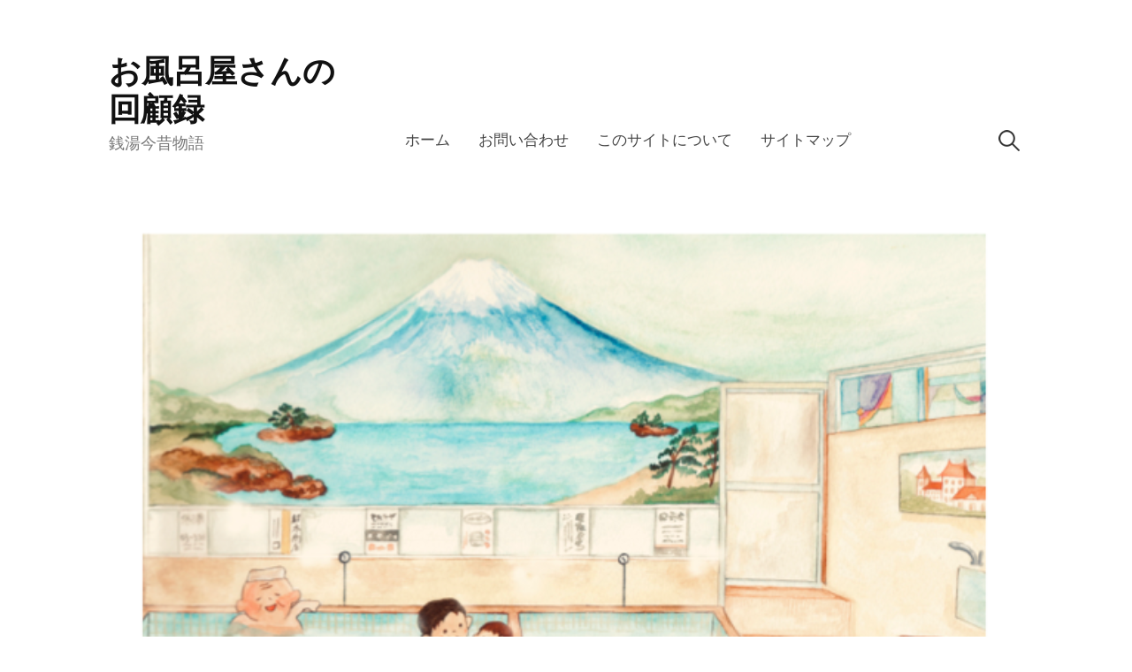

--- FILE ---
content_type: text/html; charset=UTF-8
request_url: https://ofuroyasannokaikoroku.com/short/299/
body_size: 10044
content:
<!DOCTYPE html>
<html lang="ja">
<head>
<meta charset="UTF-8">
<meta name="viewport" content="width=device-width, initial-scale=1">

<title>夕飯のメニューは◯◯ &#8211; お風呂屋さんの回顧録</title>
<meta name='robots' content='max-image-preview:large' />
<link rel='dns-prefetch' href='//s.w.org' />
<link rel='dns-prefetch' href='//widgets.wp.com' />
<link rel='dns-prefetch' href='//s0.wp.com' />
<link rel='dns-prefetch' href='//0.gravatar.com' />
<link rel='dns-prefetch' href='//1.gravatar.com' />
<link rel='dns-prefetch' href='//2.gravatar.com' />
<link rel='dns-prefetch' href='//i0.wp.com' />
<link rel='dns-prefetch' href='//i1.wp.com' />
<link rel='dns-prefetch' href='//i2.wp.com' />
<link rel='dns-prefetch' href='//c0.wp.com' />
<link rel='dns-prefetch' href='//pagead2.googlesyndication.com' />
<link rel="alternate" type="application/rss+xml" title="お風呂屋さんの回顧録 &raquo; フィード" href="https://ofuroyasannokaikoroku.com/feed/" />
<link rel="alternate" type="application/rss+xml" title="お風呂屋さんの回顧録 &raquo; コメントフィード" href="https://ofuroyasannokaikoroku.com/comments/feed/" />
<link rel="alternate" type="application/rss+xml" title="お風呂屋さんの回顧録 &raquo; 夕飯のメニューは◯◯ のコメントのフィード" href="https://ofuroyasannokaikoroku.com/short/299/feed/" />
		<script type="text/javascript">
			window._wpemojiSettings = {"baseUrl":"https:\/\/s.w.org\/images\/core\/emoji\/13.1.0\/72x72\/","ext":".png","svgUrl":"https:\/\/s.w.org\/images\/core\/emoji\/13.1.0\/svg\/","svgExt":".svg","source":{"concatemoji":"https:\/\/ofuroyasannokaikoroku.com\/wp-includes\/js\/wp-emoji-release.min.js?ver=5.8.12"}};
			!function(e,a,t){var n,r,o,i=a.createElement("canvas"),p=i.getContext&&i.getContext("2d");function s(e,t){var a=String.fromCharCode;p.clearRect(0,0,i.width,i.height),p.fillText(a.apply(this,e),0,0);e=i.toDataURL();return p.clearRect(0,0,i.width,i.height),p.fillText(a.apply(this,t),0,0),e===i.toDataURL()}function c(e){var t=a.createElement("script");t.src=e,t.defer=t.type="text/javascript",a.getElementsByTagName("head")[0].appendChild(t)}for(o=Array("flag","emoji"),t.supports={everything:!0,everythingExceptFlag:!0},r=0;r<o.length;r++)t.supports[o[r]]=function(e){if(!p||!p.fillText)return!1;switch(p.textBaseline="top",p.font="600 32px Arial",e){case"flag":return s([127987,65039,8205,9895,65039],[127987,65039,8203,9895,65039])?!1:!s([55356,56826,55356,56819],[55356,56826,8203,55356,56819])&&!s([55356,57332,56128,56423,56128,56418,56128,56421,56128,56430,56128,56423,56128,56447],[55356,57332,8203,56128,56423,8203,56128,56418,8203,56128,56421,8203,56128,56430,8203,56128,56423,8203,56128,56447]);case"emoji":return!s([10084,65039,8205,55357,56613],[10084,65039,8203,55357,56613])}return!1}(o[r]),t.supports.everything=t.supports.everything&&t.supports[o[r]],"flag"!==o[r]&&(t.supports.everythingExceptFlag=t.supports.everythingExceptFlag&&t.supports[o[r]]);t.supports.everythingExceptFlag=t.supports.everythingExceptFlag&&!t.supports.flag,t.DOMReady=!1,t.readyCallback=function(){t.DOMReady=!0},t.supports.everything||(n=function(){t.readyCallback()},a.addEventListener?(a.addEventListener("DOMContentLoaded",n,!1),e.addEventListener("load",n,!1)):(e.attachEvent("onload",n),a.attachEvent("onreadystatechange",function(){"complete"===a.readyState&&t.readyCallback()})),(n=t.source||{}).concatemoji?c(n.concatemoji):n.wpemoji&&n.twemoji&&(c(n.twemoji),c(n.wpemoji)))}(window,document,window._wpemojiSettings);
		</script>
		<style type="text/css">
img.wp-smiley,
img.emoji {
	display: inline !important;
	border: none !important;
	box-shadow: none !important;
	height: 1em !important;
	width: 1em !important;
	margin: 0 .07em !important;
	vertical-align: -0.1em !important;
	background: none !important;
	padding: 0 !important;
}
</style>
	<link rel='stylesheet' id='wp-block-library-css'  href='https://c0.wp.com/c/5.8.12/wp-includes/css/dist/block-library/style.min.css' type='text/css' media='all' />
<style id='wp-block-library-inline-css' type='text/css'>
.has-text-align-justify{text-align:justify;}
</style>
<link rel='stylesheet' id='mediaelement-css'  href='https://c0.wp.com/c/5.8.12/wp-includes/js/mediaelement/mediaelementplayer-legacy.min.css' type='text/css' media='all' />
<link rel='stylesheet' id='wp-mediaelement-css'  href='https://c0.wp.com/c/5.8.12/wp-includes/js/mediaelement/wp-mediaelement.min.css' type='text/css' media='all' />
<link rel='stylesheet' id='genericons-css'  href='https://c0.wp.com/p/jetpack/9.9.3/_inc/genericons/genericons/genericons.css' type='text/css' media='all' />
<link rel='stylesheet' id='normalize-css'  href='https://ofuroyasannokaikoroku.com/wp-content/themes/write/css/normalize.css?ver=8.0.0' type='text/css' media='all' />
<link rel='stylesheet' id='write-style-css'  href='https://ofuroyasannokaikoroku.com/wp-content/themes/write/style.css?ver=2.1.2' type='text/css' media='all' />
<link rel='stylesheet' id='write-style-ja-css'  href='https://ofuroyasannokaikoroku.com/wp-content/themes/write/css/ja.css' type='text/css' media='all' />
<link rel='stylesheet' id='drawer-style-css'  href='https://ofuroyasannokaikoroku.com/wp-content/themes/write/css/drawer.css?ver=3.2.2' type='text/css' media='screen and (max-width: 782px)' />
<link rel='stylesheet' id='social-logos-css'  href='https://c0.wp.com/p/jetpack/9.9.3/_inc/social-logos/social-logos.min.css' type='text/css' media='all' />
<link rel='stylesheet' id='jetpack_css-css'  href='https://c0.wp.com/p/jetpack/9.9.3/css/jetpack.css' type='text/css' media='all' />
<script type='text/javascript' src='https://c0.wp.com/c/5.8.12/wp-includes/js/jquery/jquery.min.js' id='jquery-core-js'></script>
<script type='text/javascript' src='https://c0.wp.com/c/5.8.12/wp-includes/js/jquery/jquery-migrate.min.js' id='jquery-migrate-js'></script>
<script type='text/javascript' src='https://ofuroyasannokaikoroku.com/wp-content/themes/write/js/iscroll.js?ver=5.2.0' id='iscroll-js'></script>
<script type='text/javascript' src='https://ofuroyasannokaikoroku.com/wp-content/themes/write/js/drawer.js?ver=3.2.2' id='drawer-js'></script>
<link rel="https://api.w.org/" href="https://ofuroyasannokaikoroku.com/wp-json/" /><link rel="alternate" type="application/json" href="https://ofuroyasannokaikoroku.com/wp-json/wp/v2/posts/299" /><link rel="EditURI" type="application/rsd+xml" title="RSD" href="https://ofuroyasannokaikoroku.com/xmlrpc.php?rsd" />
<link rel="wlwmanifest" type="application/wlwmanifest+xml" href="https://ofuroyasannokaikoroku.com/wp-includes/wlwmanifest.xml" /> 
<meta name="generator" content="WordPress 5.8.12" />
<link rel="canonical" href="https://ofuroyasannokaikoroku.com/short/299/" />
<link rel='shortlink' href='https://ofuroyasannokaikoroku.com/?p=299' />
<link rel="alternate" type="application/json+oembed" href="https://ofuroyasannokaikoroku.com/wp-json/oembed/1.0/embed?url=https%3A%2F%2Fofuroyasannokaikoroku.com%2Fshort%2F299%2F" />
<link rel="alternate" type="text/xml+oembed" href="https://ofuroyasannokaikoroku.com/wp-json/oembed/1.0/embed?url=https%3A%2F%2Fofuroyasannokaikoroku.com%2Fshort%2F299%2F&#038;format=xml" />
<meta name="generator" content="Site Kit by Google 1.49.0" /><!-- Global site tag (gtag.js) - Google Analytics -->
<script async src="https://www.googletagmanager.com/gtag/js?id=UA-154254298-1"></script>
<script>
  window.dataLayer = window.dataLayer || [];
  function gtag(){dataLayer.push(arguments);}
  gtag('js', new Date());

  gtag('config', 'UA-154254298-1');
</script>


<script data-ad-client="ca-pub-4869947932072595" async src="https://pagead2.googlesyndication.com/pagead/js/adsbygoogle.js"></script><script type="text/javascript">
	window._wp_rp_static_base_url = 'https://wprp.sovrn.com/static/';
	window._wp_rp_wp_ajax_url = "https://ofuroyasannokaikoroku.com/wp-admin/admin-ajax.php";
	window._wp_rp_plugin_version = '3.6.4';
	window._wp_rp_post_id = '299';
	window._wp_rp_num_rel_posts = '9';
	window._wp_rp_thumbnails = true;
	window._wp_rp_post_title = '%E5%A4%95%E9%A3%AF%E3%81%AE%E3%83%A1%E3%83%8B%E3%83%A5%E3%83%BC%E3%81%AF%E2%97%AF%E2%97%AF';
	window._wp_rp_post_tags = ['%E3%81%AF%E3%81%98%E3%82%81%E3%81%AB'];
	window._wp_rp_promoted_content = true;
</script>
<link rel="stylesheet" href="https://ofuroyasannokaikoroku.com/wp-content/plugins/wordpress-23-related-posts-plugin/static/themes/vertical-m.css?version=3.6.4" />
<style type='text/css'>img#wpstats{display:none}</style>
			<style type="text/css">
		/* Colors */
				
			</style>
	<link rel="pingback" href="https://ofuroyasannokaikoroku.com/xmlrpc.php">

<!-- Google AdSense snippet added by Site Kit -->
<meta name="google-adsense-platform-account" content="ca-host-pub-2644536267352236">
<meta name="google-adsense-platform-domain" content="sitekit.withgoogle.com">
<!-- End Google AdSense snippet added by Site Kit -->
			<style type="text/css">
				/* If html does not have either class, do not show lazy loaded images. */
				html:not( .jetpack-lazy-images-js-enabled ):not( .js ) .jetpack-lazy-image {
					display: none;
				}
			</style>
			<script>
				document.documentElement.classList.add(
					'jetpack-lazy-images-js-enabled'
				);
			</script>
		
<!-- Google AdSense snippet added by Site Kit -->
<script async="async" src="https://pagead2.googlesyndication.com/pagead/js/adsbygoogle.js?client=ca-pub-4869947932072595" crossorigin="anonymous" type="text/javascript"></script>

<!-- End Google AdSense snippet added by Site Kit -->

<!-- Jetpack Open Graph Tags -->
<meta property="og:type" content="article" />
<meta property="og:title" content="夕飯のメニューは◯◯" />
<meta property="og:url" content="https://ofuroyasannokaikoroku.com/short/299/" />
<meta property="og:description" content="お店の間取りによりますが、私達が営業した銭湯のうち、自宅の台所と、男湯の中庭が隣合っている銭湯がありました。 &hellip;" />
<meta property="article:published_time" content="2020-04-20T05:01:57+00:00" />
<meta property="article:modified_time" content="2020-04-20T05:01:57+00:00" />
<meta property="og:site_name" content="お風呂屋さんの回顧録" />
<meta property="og:image" content="https://i2.wp.com/ofuroyasannokaikoroku.com/wp-content/uploads/2019/12/cropped-IMG_0642-scaled-9.jpg?fit=512%2C512&#038;ssl=1" />
<meta property="og:image:width" content="512" />
<meta property="og:image:height" content="512" />
<meta property="og:locale" content="ja_JP" />
<meta name="twitter:text:title" content="夕飯のメニューは◯◯" />
<meta name="twitter:image" content="https://i2.wp.com/ofuroyasannokaikoroku.com/wp-content/uploads/2019/12/cropped-IMG_0642-scaled-9.jpg?fit=240%2C240&amp;ssl=1" />
<meta name="twitter:card" content="summary" />

<!-- End Jetpack Open Graph Tags -->
<link rel="icon" href="https://i2.wp.com/ofuroyasannokaikoroku.com/wp-content/uploads/2019/12/cropped-IMG_0642-scaled-9.jpg?fit=32%2C32&#038;ssl=1" sizes="32x32" />
<link rel="icon" href="https://i2.wp.com/ofuroyasannokaikoroku.com/wp-content/uploads/2019/12/cropped-IMG_0642-scaled-9.jpg?fit=192%2C192&#038;ssl=1" sizes="192x192" />
<link rel="apple-touch-icon" href="https://i2.wp.com/ofuroyasannokaikoroku.com/wp-content/uploads/2019/12/cropped-IMG_0642-scaled-9.jpg?fit=180%2C180&#038;ssl=1" />
<meta name="msapplication-TileImage" content="https://i2.wp.com/ofuroyasannokaikoroku.com/wp-content/uploads/2019/12/cropped-IMG_0642-scaled-9.jpg?fit=270%2C270&#038;ssl=1" />
		<style type="text/css" id="wp-custom-css">
			/*右クリックドラッグ禁止*/
img{
	pointer-events: none;
}

/*スマホ長押し禁止*/
img{
	-webkit-touch-callout:none;
	-webkit-user-select:none;
	-moz-touch-callout:none;
	-moz-user-select:none;
	touch-callout:none;
	user-select:none;
}		</style>
		</head>

<body class="post-template-default single single-post postid-299 single-format-standard drawer header-side footer-side no-sidebar footer-1 has-avatars">
<div id="page" class="hfeed site">
	<a class="skip-link screen-reader-text" href="#content">コンテンツへスキップ</a>

	<header id="masthead" class="site-header">

		<div class="site-top">
			<div class="site-top-table">
				<div class="site-branding">
									<div class="site-title"><a href="https://ofuroyasannokaikoroku.com/" rel="home">お風呂屋さんの回顧録</a></div>
					<div class="site-description">銭湯今昔物語</div>
				</div><!-- .site-branding -->

								<nav id="site-navigation" class="main-navigation">
					<button class="drawer-toggle drawer-hamburger">
						<span class="screen-reader-text">メニュー</span>
						<span class="drawer-hamburger-icon"></span>
					</button>
					<div class="drawer-nav">
						<div class="drawer-content">
							<div class="drawer-content-inner">
							<div class="menu-%e3%83%a1%e3%82%a4%e3%83%b3-2-container"><ul id="menu-%e3%83%a1%e3%82%a4%e3%83%b3-2" class="menu"><li id="menu-item-19" class="menu-item menu-item-type-custom menu-item-object-custom menu-item-home menu-item-19"><a href="https://ofuroyasannokaikoroku.com/">ホーム</a></li>
<li id="menu-item-22" class="menu-item menu-item-type-post_type menu-item-object-page menu-item-22"><a href="https://ofuroyasannokaikoroku.com/question/">お問い合わせ</a></li>
<li id="menu-item-108" class="menu-item menu-item-type-post_type menu-item-object-page menu-item-108"><a href="https://ofuroyasannokaikoroku.com/about/">このサイトについて</a></li>
<li id="menu-item-194" class="menu-item menu-item-type-post_type menu-item-object-page menu-item-194"><a href="https://ofuroyasannokaikoroku.com/sitemap/">サイトマップ</a></li>
</ul></div>														<form role="search" method="get" class="search-form" action="https://ofuroyasannokaikoroku.com/">
				<label>
					<span class="screen-reader-text">検索:</span>
					<input type="search" class="search-field" placeholder="検索&hellip;" value="" name="s" />
				</label>
				<input type="submit" class="search-submit" value="検索" />
			</form>														</div><!-- .drawer-content-inner -->
						</div><!-- .drawer-content -->
					</div><!-- .drawer-nav -->
				</nav><!-- #site-navigation -->
							</div><!-- .site-top-table -->
		</div><!-- .site-top -->

				<div id="header-image" class="header-image">
			<img src="https://ofuroyasannokaikoroku.com/wp-content/uploads/2019/12/cropped-trial-1-3.png" width="1035" height="784" alt="">
		</div><!-- #header-image -->
		
		
	</header><!-- #masthead -->

	<div id="content" class="site-content">


<div id="primary" class="content-area">
	<main id="main" class="site-main">

	
		
<div class="post-full post-full-summary">
	<article id="post-299" class="post-299 post type-post status-publish format-standard hentry category-short tag-269 tag-271 tag-275 tag-267 tag-266 tag-265 tag-238 tag-274 tag-268 tag-122 tag-92 tag-233 tag-273 tag-272 tag-7 tag-218 tag-58">
		<header class="entry-header">
			<div class="entry-float">
									<div class="entry-meta">
		<span class="posted-on">
		<a href="https://ofuroyasannokaikoroku.com/short/299/" rel="bookmark"><time class="entry-date published updated" datetime="2020-04-20T14:01:57+09:00">2020-04-20</time></a>		</span>
	</div><!-- .entry-meta -->
				</div><!-- .entry-float -->
			<h1 class="entry-title">夕飯のメニューは◯◯</h1>
		</header><!-- .entry-header -->
		<div class="entry-content">
			
<p>お店の間取りによりますが、私達が営業した銭湯のうち、自宅の台所と、男湯の中庭が隣合っている銭湯がありました。</p>



<p>お客さんが庭の縁側で涼んでいると、どうやら自宅の台所の物音が聞こえてくる時があるらしいのです。</p>



<p>例えば、大きな物音や、子供達のケンカ声などが聞こえてくると。</p>



<p>そんな音を聞いたお客さんの中には、帰り際にカウンターにいる主人に、「子供さん元気がいいねー！」と報告してくれる人もいます。お店にいても、住まいの方の情報をキャッチすることが出来て、良かったかな？</p>



<p>私がカウンターにいる時は、どちらかというと、お店に来たお客さんが、「今旦那さんが自販機でタバコ買ってたよ」とか、「郵便局の辺りを自転車で通り過ぎたよ」とか、主人の情報を教えてくれます。</p>



<p>「他の人より顔を知られているから、うっかり散歩も出来ない」なんて言っています。</p>



<p>ところで、お店の縁側で涼んでいるお客さん。</p>



<p>夕方になって、私が食事の準備を始めると、台所から聞こえる音と匂いで、本日のメニューを予想するようです。</p>



<p>ある日、「今日は野菜炒めだよ」と言って帰って行ったので、主人はそのつもりで住まいの台所へ行くと、なんと夕飯はカレーでした。</p>



<p>「あれ？今日は野菜炒めだと聞いてたぞ？！」って。</p>

<div class="wp_rp_wrap  wp_rp_vertical_m" id="wp_rp_first"><div class="wp_rp_content"><h3 class="related_post_title">おすすめ記事</h3><ul class="related_post wp_rp"><li data-position="0" data-poid="ex-in_203" data-post-type="own_sourcefeed" ><a href="https://ofuroyasannokaikoroku.com/short/203/" class="wp_rp_thumbnail"><img src="https://i2.wp.com/ofuroyasannokaikoroku.com/wp-content/uploads/2019/12/53a400874fae5b81e04ee20014e99c36.jpg?resize=150%2C150&#038;ssl=1" alt="お風呂屋さんとバレンタイン" width="150" height="150" data-recalc-dims="1" data-lazy-src="https://i2.wp.com/ofuroyasannokaikoroku.com/wp-content/uploads/2019/12/53a400874fae5b81e04ee20014e99c36.jpg?resize=150%2C150&amp;is-pending-load=1#038;ssl=1" srcset="[data-uri]" class=" jetpack-lazy-image"><noscript><img src="https://i2.wp.com/ofuroyasannokaikoroku.com/wp-content/uploads/2019/12/53a400874fae5b81e04ee20014e99c36.jpg?resize=150%2C150&#038;ssl=1" alt="お風呂屋さんとバレンタイン" width="150" height="150" data-recalc-dims="1" /></noscript></a><a href="https://ofuroyasannokaikoroku.com/short/203/" class="wp_rp_title">お風呂屋さんとバレンタイン</a></li><li data-position="1" data-poid="ex-in_273" data-post-type="own_sourcefeed" ><a href="https://ofuroyasannokaikoroku.com/family/273/" class="wp_rp_thumbnail"><img src="https://i2.wp.com/ofuroyasannokaikoroku.com/wp-content/plugins/wordpress-23-related-posts-plugin/static/thumbs/29.jpg?resize=150%2C150&#038;ssl=1" alt="休業日の遊園地" width="150" height="150" data-recalc-dims="1" data-lazy-src="https://i2.wp.com/ofuroyasannokaikoroku.com/wp-content/plugins/wordpress-23-related-posts-plugin/static/thumbs/29.jpg?resize=150%2C150&amp;is-pending-load=1#038;ssl=1" srcset="[data-uri]" class=" jetpack-lazy-image"><noscript><img src="https://i2.wp.com/ofuroyasannokaikoroku.com/wp-content/plugins/wordpress-23-related-posts-plugin/static/thumbs/29.jpg?resize=150%2C150&#038;ssl=1" alt="休業日の遊園地" width="150" height="150" data-recalc-dims="1" /></noscript></a><a href="https://ofuroyasannokaikoroku.com/family/273/" class="wp_rp_title">休業日の遊園地</a></li><li data-position="2" data-poid="ex-in_265" data-post-type="own_sourcefeed" ><a href="https://ofuroyasannokaikoroku.com/family/265/" class="wp_rp_thumbnail"><img src="https://i0.wp.com/ofuroyasannokaikoroku.com/wp-content/plugins/wordpress-23-related-posts-plugin/static/thumbs/9.jpg?resize=150%2C150&#038;ssl=1" alt="大家さんの入浴" width="150" height="150" data-recalc-dims="1" data-lazy-src="https://i0.wp.com/ofuroyasannokaikoroku.com/wp-content/plugins/wordpress-23-related-posts-plugin/static/thumbs/9.jpg?resize=150%2C150&amp;is-pending-load=1#038;ssl=1" srcset="[data-uri]" class=" jetpack-lazy-image"><noscript><img src="https://i0.wp.com/ofuroyasannokaikoroku.com/wp-content/plugins/wordpress-23-related-posts-plugin/static/thumbs/9.jpg?resize=150%2C150&#038;ssl=1" alt="大家さんの入浴" width="150" height="150" data-recalc-dims="1" /></noscript></a><a href="https://ofuroyasannokaikoroku.com/family/265/" class="wp_rp_title">大家さんの入浴</a></li><li data-position="3" data-poid="ex-in_224" data-post-type="own_sourcefeed" ><a href="https://ofuroyasannokaikoroku.com/family/224/" class="wp_rp_thumbnail"><img src="https://i1.wp.com/ofuroyasannokaikoroku.com/wp-content/plugins/wordpress-23-related-posts-plugin/static/thumbs/14.jpg?resize=150%2C150&#038;ssl=1" alt="銭湯から銭湯へ引っ越し" width="150" height="150" data-recalc-dims="1" data-lazy-src="https://i1.wp.com/ofuroyasannokaikoroku.com/wp-content/plugins/wordpress-23-related-posts-plugin/static/thumbs/14.jpg?resize=150%2C150&amp;is-pending-load=1#038;ssl=1" srcset="[data-uri]" class=" jetpack-lazy-image"><noscript><img src="https://i1.wp.com/ofuroyasannokaikoroku.com/wp-content/plugins/wordpress-23-related-posts-plugin/static/thumbs/14.jpg?resize=150%2C150&#038;ssl=1" alt="銭湯から銭湯へ引っ越し" width="150" height="150" data-recalc-dims="1" /></noscript></a><a href="https://ofuroyasannokaikoroku.com/family/224/" class="wp_rp_title">銭湯から銭湯へ引っ越し</a></li><li data-position="4" data-poid="ex-in_237" data-post-type="own_sourcefeed" ><a href="https://ofuroyasannokaikoroku.com/family/237/" class="wp_rp_thumbnail"><img src="https://i0.wp.com/ofuroyasannokaikoroku.com/wp-content/uploads/2020/03/BEA6E7DE-06AB-4FA9-802B-E43EBEF29614-150x150.jpeg?resize=150%2C150&#038;ssl=1" alt="引っ越し後の翌日からの準備" width="150" height="150" data-recalc-dims="1" data-lazy-src="https://i0.wp.com/ofuroyasannokaikoroku.com/wp-content/uploads/2020/03/BEA6E7DE-06AB-4FA9-802B-E43EBEF29614-150x150.jpeg?resize=150%2C150&amp;is-pending-load=1#038;ssl=1" srcset="[data-uri]" class=" jetpack-lazy-image"><noscript><img src="https://i0.wp.com/ofuroyasannokaikoroku.com/wp-content/uploads/2020/03/BEA6E7DE-06AB-4FA9-802B-E43EBEF29614-150x150.jpeg?resize=150%2C150&#038;ssl=1" alt="引っ越し後の翌日からの準備" width="150" height="150" data-recalc-dims="1" /></noscript></a><a href="https://ofuroyasannokaikoroku.com/family/237/" class="wp_rp_title">引っ越し後の翌日からの準備</a></li><li data-position="5" data-poid="ex-in_260" data-post-type="own_sourcefeed" ><a href="https://ofuroyasannokaikoroku.com/family/260/" class="wp_rp_thumbnail"><img src="https://i2.wp.com/ofuroyasannokaikoroku.com/wp-content/plugins/wordpress-23-related-posts-plugin/static/thumbs/16.jpg?resize=150%2C150&#038;ssl=1" alt="引っ越し先で初めての開店" width="150" height="150" data-recalc-dims="1" data-lazy-src="https://i2.wp.com/ofuroyasannokaikoroku.com/wp-content/plugins/wordpress-23-related-posts-plugin/static/thumbs/16.jpg?resize=150%2C150&amp;is-pending-load=1#038;ssl=1" srcset="[data-uri]" class=" jetpack-lazy-image"><noscript><img src="https://i2.wp.com/ofuroyasannokaikoroku.com/wp-content/plugins/wordpress-23-related-posts-plugin/static/thumbs/16.jpg?resize=150%2C150&#038;ssl=1" alt="引っ越し先で初めての開店" width="150" height="150" data-recalc-dims="1" /></noscript></a><a href="https://ofuroyasannokaikoroku.com/family/260/" class="wp_rp_title">引っ越し先で初めての開店</a></li><li data-position="6" data-poid="ex-in_137" data-post-type="own_sourcefeed" ><a href="https://ofuroyasannokaikoroku.com/short/137/" class="wp_rp_thumbnail"><img src="https://i2.wp.com/ofuroyasannokaikoroku.com/wp-content/uploads/2019/12/4af20f31ff72544e5c930eb135b2210b.jpg?resize=150%2C150&#038;ssl=1" alt="先着１００名様にヤク○ト進呈" width="150" height="150" data-recalc-dims="1" data-lazy-src="https://i2.wp.com/ofuroyasannokaikoroku.com/wp-content/uploads/2019/12/4af20f31ff72544e5c930eb135b2210b.jpg?resize=150%2C150&amp;is-pending-load=1#038;ssl=1" srcset="[data-uri]" class=" jetpack-lazy-image"><noscript><img src="https://i2.wp.com/ofuroyasannokaikoroku.com/wp-content/uploads/2019/12/4af20f31ff72544e5c930eb135b2210b.jpg?resize=150%2C150&#038;ssl=1" alt="先着１００名様にヤク○ト進呈" width="150" height="150" data-recalc-dims="1" /></noscript></a><a href="https://ofuroyasannokaikoroku.com/short/137/" class="wp_rp_title">先着１００名様にヤク○ト進呈</a></li><li data-position="7" data-poid="ex-in_64" data-post-type="own_sourcefeed" ><a href="https://ofuroyasannokaikoroku.com/fyi/64/" class="wp_rp_thumbnail"><img src="https://i2.wp.com/ofuroyasannokaikoroku.com/wp-content/uploads/2019/12/8421B3F2-82E5-4E11-994B-652142CEF92D.jpeg?resize=150%2C150&#038;ssl=1" alt="はじめまして" width="150" height="150" data-recalc-dims="1" data-lazy-src="https://i2.wp.com/ofuroyasannokaikoroku.com/wp-content/uploads/2019/12/8421B3F2-82E5-4E11-994B-652142CEF92D.jpeg?resize=150%2C150&amp;is-pending-load=1#038;ssl=1" srcset="[data-uri]" class=" jetpack-lazy-image"><noscript><img src="https://i2.wp.com/ofuroyasannokaikoroku.com/wp-content/uploads/2019/12/8421B3F2-82E5-4E11-994B-652142CEF92D.jpeg?resize=150%2C150&#038;ssl=1" alt="はじめまして" width="150" height="150" data-recalc-dims="1" /></noscript></a><a href="https://ofuroyasannokaikoroku.com/fyi/64/" class="wp_rp_title">はじめまして</a></li><li data-position="8" data-poid="in-263" data-post-type="empty" ><a href="https://ofuroyasannokaikoroku.com/short/263/" class="wp_rp_thumbnail"><img src="https://i1.wp.com/ofuroyasannokaikoroku.com/wp-content/plugins/wordpress-23-related-posts-plugin/static/thumbs/0.jpg?resize=150%2C150&#038;ssl=1" alt="頭ごとかぶるタイプのお釜型ドライヤーの話" width="150" height="150" data-recalc-dims="1" data-lazy-src="https://i1.wp.com/ofuroyasannokaikoroku.com/wp-content/plugins/wordpress-23-related-posts-plugin/static/thumbs/0.jpg?resize=150%2C150&amp;is-pending-load=1#038;ssl=1" srcset="[data-uri]" class=" jetpack-lazy-image"><noscript><img src="https://i1.wp.com/ofuroyasannokaikoroku.com/wp-content/plugins/wordpress-23-related-posts-plugin/static/thumbs/0.jpg?resize=150%2C150&#038;ssl=1" alt="頭ごとかぶるタイプのお釜型ドライヤーの話" width="150" height="150" data-recalc-dims="1" /></noscript></a><a href="https://ofuroyasannokaikoroku.com/short/263/" class="wp_rp_title">頭ごとかぶるタイプのお釜型ドライヤーの話</a></li></ul></div></div>
<div class="sharedaddy sd-sharing-enabled"><div class="robots-nocontent sd-block sd-social sd-social-icon sd-sharing"><h3 class="sd-title">共有:</h3><div class="sd-content"><ul><li class="share-twitter"><a rel="nofollow noopener noreferrer" data-shared="sharing-twitter-299" class="share-twitter sd-button share-icon no-text" href="https://ofuroyasannokaikoroku.com/short/299/?share=twitter" target="_blank" title="クリックして Twitter で共有"><span></span><span class="sharing-screen-reader-text">クリックして Twitter で共有 (新しいウィンドウで開きます)</span></a></li><li class="share-facebook"><a rel="nofollow noopener noreferrer" data-shared="sharing-facebook-299" class="share-facebook sd-button share-icon no-text" href="https://ofuroyasannokaikoroku.com/short/299/?share=facebook" target="_blank" title="Facebook で共有するにはクリックしてください"><span></span><span class="sharing-screen-reader-text">Facebook で共有するにはクリックしてください (新しいウィンドウで開きます)</span></a></li><li class="share-pinterest"><a rel="nofollow noopener noreferrer" data-shared="sharing-pinterest-299" class="share-pinterest sd-button share-icon no-text" href="https://ofuroyasannokaikoroku.com/short/299/?share=pinterest" target="_blank" title="クリックして Pinterest で共有"><span></span><span class="sharing-screen-reader-text">クリックして Pinterest で共有 (新しいウィンドウで開きます)</span></a></li><li class="share-end"></li></ul></div></div></div>					</div><!-- .entry-content -->

			<footer class="entry-footer">
		<div class="entry-footer-meta">
			<div class="cat-links">
				<a href="https://ofuroyasannokaikoroku.com/category/short/" rel="category tag">銭湯小話</a>			</div>
						<div class="tags-links">
				<a href="https://ofuroyasannokaikoroku.com/tag/%e3%82%b1%e3%83%b3%e3%82%ab/" rel="tag">ケンカ</a>, <a href="https://ofuroyasannokaikoroku.com/tag/%e3%82%bf%e3%83%90%e3%82%b3/" rel="tag">タバコ</a>, <a href="https://ofuroyasannokaikoroku.com/tag/%e3%83%a1%e3%83%8b%e3%83%a5%e3%83%bc/" rel="tag">メニュー</a>, <a href="https://ofuroyasannokaikoroku.com/tag/%e4%b8%ad%e5%ba%ad/" rel="tag">中庭</a>, <a href="https://ofuroyasannokaikoroku.com/tag/%e5%8f%b0%e6%89%80/" rel="tag">台所</a>, <a href="https://ofuroyasannokaikoroku.com/tag/%e5%a4%95%e9%a3%af/" rel="tag">夕飯</a>, <a href="https://ofuroyasannokaikoroku.com/tag/%e5%ad%90%e4%be%9b/" rel="tag">子供</a>, <a href="https://ofuroyasannokaikoroku.com/tag/%e6%95%a3%e6%ad%a9/" rel="tag">散歩</a>, <a href="https://ofuroyasannokaikoroku.com/tag/%e7%89%a9%e9%9f%b3/" rel="tag">物音</a>, <a href="https://ofuroyasannokaikoroku.com/tag/%e7%94%b7%e6%b9%af/" rel="tag">男湯</a>, <a href="https://ofuroyasannokaikoroku.com/tag/%e7%b8%81%e5%81%b4/" rel="tag">縁側</a>, <a href="https://ofuroyasannokaikoroku.com/tag/%e8%87%aa%e5%8b%95%e8%b2%a9%e5%a3%b2%e6%a9%9f/" rel="tag">自動販売機</a>, <a href="https://ofuroyasannokaikoroku.com/tag/%e8%87%aa%e8%bb%a2%e8%bb%8a/" rel="tag">自転車</a>, <a href="https://ofuroyasannokaikoroku.com/tag/%e9%83%b5%e4%be%bf%e5%b1%80/" rel="tag">郵便局</a>, <a href="https://ofuroyasannokaikoroku.com/tag/%e9%8a%ad%e6%b9%af/" rel="tag">銭湯</a>, <a href="https://ofuroyasannokaikoroku.com/tag/%e9%96%93%e5%8f%96%e3%82%8a/" rel="tag">間取り</a>, <a href="https://ofuroyasannokaikoroku.com/tag/%e9%a2%a8%e5%91%82%e5%b1%8b/" rel="tag">風呂屋</a>			</div>
					</div>
	</footer><!-- .entry-footer -->
				<div class="author-profile">
		<div class="author-profile-avatar">
			<img alt src="https://secure.gravatar.com/avatar/dbf38df34a89cf2b3e113388da1d4caa?s=75&#038;d=mm&#038;r=g" class="avatar avatar-75 photo jetpack-lazy-image" height="75" width="75" loading="lazy" data-lazy-srcset="https://secure.gravatar.com/avatar/dbf38df34a89cf2b3e113388da1d4caa?s=150&#038;d=mm&#038;r=g 2x" data-lazy-src="https://secure.gravatar.com/avatar/dbf38df34a89cf2b3e113388da1d4caa?s=75&amp;is-pending-load=1#038;d=mm&#038;r=g" srcset="[data-uri]"><noscript><img alt='' src='https://secure.gravatar.com/avatar/dbf38df34a89cf2b3e113388da1d4caa?s=75&#038;d=mm&#038;r=g' srcset='https://secure.gravatar.com/avatar/dbf38df34a89cf2b3e113388da1d4caa?s=150&#038;d=mm&#038;r=g 2x' class='avatar avatar-75 photo' height='75' width='75' loading='lazy'/></noscript>		</div><!-- .author-profile-avatar -->
		<div class="author-profile-meta">
			<div class="author-profile-name"><strong><a class="author-profile-description-link" href="https://ofuroyasannokaikoroku.com/author/ofuroyasan/" rel="author">ofuroyasan</a></strong></div>
		</div><!-- .author-profile-meta -->
		<div class="author-profile-description">
			関東近郊の銭湯をやること約半世紀。全部で４軒のお店を渡り歩いて来ましたが、最後は２０年間腰を据えて、町の変わりゆくのを番台から眺めておりました。
ブログは主に女将が担当しております。子供は３人。		</div><!-- .author-profile-description -->
	</div><!-- .author-profile -->
	
	</article><!-- #post-## -->
</div><!-- .post-full -->

	<nav class="navigation post-navigation">
		<h2 class="screen-reader-text">投稿ナビゲーション</h2>
		<div class="nav-links">
			<div class="nav-previous"><div class="post-nav-title">古い投稿</div><a href="https://ofuroyasannokaikoroku.com/short/279/" rel="prev">ちょっとした事件簿 その５</a></div><div class="nav-next"><div class="post-nav-title">新しい投稿</div><a href="https://ofuroyasannokaikoroku.com/short/303/" rel="next">帰りの「ごちそうさま」</a></div>		</div><!-- .nav-links -->
	</nav><!-- .post-navigation -->
	

		
	
	</main><!-- #main -->
</div><!-- #primary -->


	</div><!-- #content -->

	<footer id="colophon" class="site-footer">

		
	<div id="supplementary" class="footer-widget-area" role="complementary">
		<div class="footer-widget-table">
			<div class="footer-widget-side">
								<div class="footer-widget-1 widget-area">
					
		<aside id="recent-posts-3" class="widget widget_recent_entries">
		<h2 class="widget-title">最近の投稿</h2>
		<ul>
											<li>
					<a href="https://ofuroyasannokaikoroku.com/short/310/">お兄ちゃんとジュース</a>
									</li>
											<li>
					<a href="https://ofuroyasannokaikoroku.com/short/317/">カランの話</a>
									</li>
											<li>
					<a href="https://ofuroyasannokaikoroku.com/short/312/">メモは呼び名で</a>
									</li>
											<li>
					<a href="https://ofuroyasannokaikoroku.com/short/303/">帰りの「ごちそうさま」</a>
									</li>
											<li>
					<a href="https://ofuroyasannokaikoroku.com/short/299/" aria-current="page">夕飯のメニューは◯◯</a>
									</li>
					</ul>

		</aside>				</div><!-- .footer-widget-1 -->
							</div><!-- .footer-widget-side -->
			<div class="footer-widget-main">
				<div class="footer-widget">
										<div class="footer-widget-2 widget-area">
						<aside id="categories-3" class="widget widget_categories"><h2 class="widget-title">カテゴリー</h2>
			<ul>
					<li class="cat-item cat-item-1"><a href="https://ofuroyasannokaikoroku.com/category/fyi/">はじめに</a>
</li>
	<li class="cat-item cat-item-6"><a href="https://ofuroyasannokaikoroku.com/category/backstage/">銭湯の舞台裏</a>
</li>
	<li class="cat-item cat-item-162"><a href="https://ofuroyasannokaikoroku.com/category/family/">銭湯家族</a>
</li>
	<li class="cat-item cat-item-5"><a href="https://ofuroyasannokaikoroku.com/category/short/">銭湯小話</a>
</li>
			</ul>

			</aside><aside id="search-3" class="widget widget_search"><form role="search" method="get" class="search-form" action="https://ofuroyasannokaikoroku.com/">
				<label>
					<span class="screen-reader-text">検索:</span>
					<input type="search" class="search-field" placeholder="検索&hellip;" value="" name="s" />
				</label>
				<input type="submit" class="search-submit" value="検索" />
			</form></aside>					</div><!-- .footer-widget-2 -->
																			</div><!-- .footer-widget -->
			</div><!-- .footer-widget-main -->
		</div><!-- .footer-widget-table -->
	</div><!-- #supplementary -->

		<div class="site-bottom">
			<div class="site-bottom-table">
				<nav id="footer-social-link" class="footer-social-link social-link">
								</nav><!-- #footer-social-link -->

				<div class="site-info">
					<div class="site-credit">
						Powered by <a href="https://ja.wordpress.org/">WordPress</a>					<span class="site-credit-sep"> | </span>
						Theme: <a href="http://themegraphy.com/ja/wordpress-themes/write/">Write</a> by Themegraphy					</div><!-- .site-credit -->
				</div><!-- .site-info -->
			</div><!-- .site-bottom-table -->
		</div><!-- .site-bottom -->

	</footer><!-- #colophon -->
</div><!-- #page -->


	<script type="text/javascript">
		window.WPCOM_sharing_counts = {"https:\/\/ofuroyasannokaikoroku.com\/short\/299\/":299};
	</script>
						<script type='text/javascript' src='https://c0.wp.com/p/jetpack/9.9.3/_inc/build/photon/photon.min.js' id='jetpack-photon-js'></script>
<script type='text/javascript' src='https://ofuroyasannokaikoroku.com/wp-content/themes/write/js/skip-link-focus-fix.js?ver=20160525' id='write-skip-link-focus-fix-js'></script>
<script type='text/javascript' src='https://ofuroyasannokaikoroku.com/wp-content/themes/write/js/doubletaptogo.js?ver=1.0.0' id='double-tap-to-go-js'></script>
<script type='text/javascript' src='https://ofuroyasannokaikoroku.com/wp-content/themes/write/js/functions.js?ver=20190226' id='write-functions-js'></script>
<script type='text/javascript' src='https://ofuroyasannokaikoroku.com/wp-content/plugins/jetpack/vendor/automattic/jetpack-lazy-images/src/../dist/intersection-observer.js?ver=1.1.3' id='jetpack-lazy-images-polyfill-intersectionobserver-js'></script>
<script type='text/javascript' id='jetpack-lazy-images-js-extra'>
/* <![CDATA[ */
var jetpackLazyImagesL10n = {"loading_warning":"Images are still loading. Please cancel your print and try again."};
/* ]]> */
</script>
<script type='text/javascript' src='https://ofuroyasannokaikoroku.com/wp-content/plugins/jetpack/vendor/automattic/jetpack-lazy-images/src/../dist/lazy-images.js?ver=1.1.3' id='jetpack-lazy-images-js'></script>
<script type='text/javascript' src='https://c0.wp.com/c/5.8.12/wp-includes/js/wp-embed.min.js' id='wp-embed-js'></script>
<script type='text/javascript' id='sharing-js-js-extra'>
/* <![CDATA[ */
var sharing_js_options = {"lang":"en","counts":"1","is_stats_active":"1"};
/* ]]> */
</script>
<script type='text/javascript' src='https://c0.wp.com/p/jetpack/9.9.3/_inc/build/sharedaddy/sharing.min.js' id='sharing-js-js'></script>
<script type='text/javascript' id='sharing-js-js-after'>
var windowOpen;
			( function () {
				function matches( el, sel ) {
					return !! (
						el.matches && el.matches( sel ) ||
						el.msMatchesSelector && el.msMatchesSelector( sel )
					);
				}

				document.body.addEventListener( 'click', function ( event ) {
					if ( ! event.target ) {
						return;
					}

					var el;
					if ( matches( event.target, 'a.share-twitter' ) ) {
						el = event.target;
					} else if ( event.target.parentNode && matches( event.target.parentNode, 'a.share-twitter' ) ) {
						el = event.target.parentNode;
					}

					if ( el ) {
						event.preventDefault();

						// If there's another sharing window open, close it.
						if ( typeof windowOpen !== 'undefined' ) {
							windowOpen.close();
						}
						windowOpen = window.open( el.getAttribute( 'href' ), 'wpcomtwitter', 'menubar=1,resizable=1,width=600,height=350' );
						return false;
					}
				} );
			} )();
var windowOpen;
			( function () {
				function matches( el, sel ) {
					return !! (
						el.matches && el.matches( sel ) ||
						el.msMatchesSelector && el.msMatchesSelector( sel )
					);
				}

				document.body.addEventListener( 'click', function ( event ) {
					if ( ! event.target ) {
						return;
					}

					var el;
					if ( matches( event.target, 'a.share-facebook' ) ) {
						el = event.target;
					} else if ( event.target.parentNode && matches( event.target.parentNode, 'a.share-facebook' ) ) {
						el = event.target.parentNode;
					}

					if ( el ) {
						event.preventDefault();

						// If there's another sharing window open, close it.
						if ( typeof windowOpen !== 'undefined' ) {
							windowOpen.close();
						}
						windowOpen = window.open( el.getAttribute( 'href' ), 'wpcomfacebook', 'menubar=1,resizable=1,width=600,height=400' );
						return false;
					}
				} );
			} )();
</script>
<script src='https://stats.wp.com/e-202604.js' defer></script>
<script>
	_stq = window._stq || [];
	_stq.push([ 'view', {v:'ext',j:'1:9.9.3',blog:'170569142',post:'299',tz:'9',srv:'ofuroyasannokaikoroku.com'} ]);
	_stq.push([ 'clickTrackerInit', '170569142', '299' ]);
</script>

</body>
</html>


--- FILE ---
content_type: text/html; charset=utf-8
request_url: https://www.google.com/recaptcha/api2/aframe
body_size: 264
content:
<!DOCTYPE HTML><html><head><meta http-equiv="content-type" content="text/html; charset=UTF-8"></head><body><script nonce="pC9slAq2a1a7dnYoDd9vOg">/** Anti-fraud and anti-abuse applications only. See google.com/recaptcha */ try{var clients={'sodar':'https://pagead2.googlesyndication.com/pagead/sodar?'};window.addEventListener("message",function(a){try{if(a.source===window.parent){var b=JSON.parse(a.data);var c=clients[b['id']];if(c){var d=document.createElement('img');d.src=c+b['params']+'&rc='+(localStorage.getItem("rc::a")?sessionStorage.getItem("rc::b"):"");window.document.body.appendChild(d);sessionStorage.setItem("rc::e",parseInt(sessionStorage.getItem("rc::e")||0)+1);localStorage.setItem("rc::h",'1769006425333');}}}catch(b){}});window.parent.postMessage("_grecaptcha_ready", "*");}catch(b){}</script></body></html>